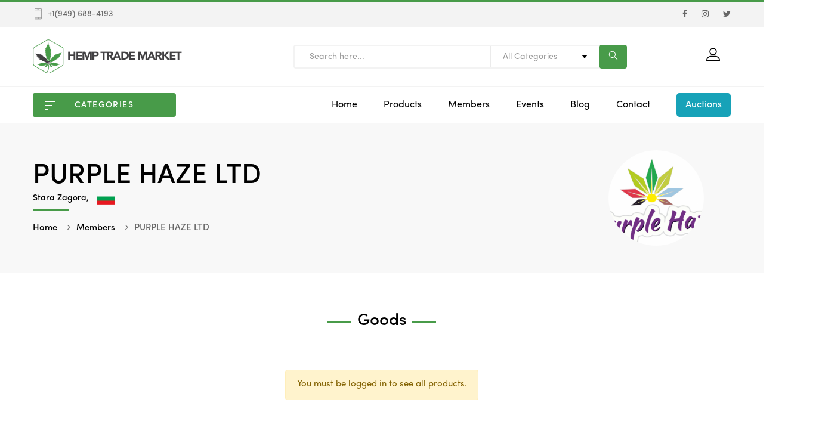

--- FILE ---
content_type: text/html; charset=UTF-8
request_url: https://www.hemptrademarket.com/purple-haze-ltd
body_size: 6333
content:
<!DOCTYPE html>
<html lang="en">
<head>
	<base href="https://www.hemptrademarket.com/">
	<!--<meta http-equiv="Cache-control" content="public" max-age=86400>-->
    <meta charset="UTF-8"/>
    <meta name="theme-color" content="#489b49">
    <meta name="viewport" content="width=device-width, initial-scale=1.0">
    <link rel="shortcut icon" type="image/x-icon" href="assets/images/favicon.png"/>

    <link rel="apple-touch-icon" href="assets/images/apple-touch-icon.png" />
    <link rel="apple-touch-icon" sizes="57x57" href="assets/images/apple-touch-icon-57x57.png" />
    <link rel="apple-touch-icon" sizes="72x72" href="assets/images/apple-touch-icon-72x72.png" />
    <link rel="apple-touch-icon" sizes="76x76" href="assets/images/apple-touch-icon-76x76.png" />
    <link rel="apple-touch-icon" sizes="114x114" href="assets/images/apple-touch-icon-114x114.png" />
    <link rel="apple-touch-icon" sizes="120x120" href="assets/images/apple-touch-icon-120x120.png" />
    <link rel="apple-touch-icon" sizes="144x144" href="assets/images/apple-touch-icon-144x144.png" />
    <link rel="apple-touch-icon" sizes="152x152" href="assets/images/apple-touch-icon-152x152.png" />
    <link rel="apple-touch-icon" sizes="180x180" href="assets/images/apple-touch-icon-180x180.png" />

    <link href="https://fonts.googleapis.com/css?family=Open+Sans:300,300i,400,400i,600,600i,700,700i&display=swap" rel="stylesheet">
    <link rel="stylesheet" type="text/css" href="assets/fonts/flaticon.css"/>
    <link rel="stylesheet" type="text/css" href="assets/css/all.min.css?v=1769465666"/>
    <title>PURPLE HAZE LTD - User Profile - Hemp Trade Market</title>
    	<meta name="description" content="The company deals with professional cultivation of hemp with a high content of CBD,CBG. At PURPLE HAZE Ltd. we strive to work in a team and create high quality products.">
		    <!-- Global site tag (gtag.js) - Google Analytics -->
    <script async src="https://www.googletagmanager.com/gtag/js?id=UA-147387347-1"></script>
    <script>
      window.dataLayer = window.dataLayer || [];
      function gtag(){dataLayer.push(arguments);}
      gtag("js", new Date());
      gtag("config", "UA-147387347-1");
    </script>
</head>
	<body>
	<header id="header" class="header style-04 header-dark">
    <div class="header-top">
        <div class="container">
            <div class="header-top-inner">
                <ul id="menu-top-left-menu" class="kobolg-nav top-bar-menu">
                    <li class="menu-item menu-item-type-custom menu-item-object-custom">
                        <a class="kobolg-menu-item-title" title="Order Tracking" href="tel:+19496884193">
                            <span class="icon flaticon-smartphone"></span>+1(949) 688-4193
                        </a>
                    </li>
                </ul>
                <div class="kobolg-nav top-bar-menu right">
                    <ul class="wpml-menu">
                        <li class="menu-item">
                            <a href="https://www.facebook.com/hemptrademarket" target="_blank">
                                <i class="fa fa-facebook"></i>
                            </a>
                        </li>
                        <li class="menu-item">
                            <a href="https://www.instagram.com/hemptrademarket" target="_blank">
                                <i class="fa fa-instagram"></i>
                            </a>
                        </li>
                        <li class="menu-item">
                            <a href="https://twitter.com/hemptrademarket" target="_blank">
                                <i class="fa fa-twitter"></i>
                            </a>
                        </li>
                    </ul>
                </div>
            </div>
        </div>
    </div>
    <div class="header-middle">
        <div class="container">
            <div class="header-middle-inner">
                <div class="header-logo-menu">
                    <div class="block-menu-bar">
                        <a class="menu-bar menu-toggle" href="#">
                            <span></span>
                            <span></span>
                            <span></span>
                        </a>
                    </div>
                    <div class="header-logo">
                        <a href="../"><img alt="Hemp Trade Market" src="assets/images/hemp-trade-market-logo.png" class="logo"></a>
                    </div>
                </div>
                <div class="header-search-mid">
                    <div class="header-search">
                        <div class="block-search">
                            <form role="search" method="get" class="form-search block-search-form kobolg-live-search-form" action="search" id="headerSearchForm">
                                <div class="form-content search-box results-search">
                                    <div class="inner">
                                        <input autocomplete="off" class="searchfield txt-livesearch input" name="searchTerm" value="" placeholder="Search here..." type="text">
                                    </div>
                                </div>
                                <div class="category">
                                    <select name="category_id" class="category-search-option" style="display: none;">
                                        <option value="0">All Categories</option>
                                                                                <option class="level-0" value="1" >Growing equipment and nutrients</option>
                                                                                        <option class="level-0" value="2" >Harvesting equipment</option>
                                                                                        <option class="level-0" value="5" >Hemp stalk processing equipment</option>
                                                                                        <option class="level-0" value="3" >Extraction equipment</option>
                                                                                        <option class="level-0" value="4" >Seed processing equipment</option>
                                                                                        <option class="level-0" value="8" >Hemp flower</option>
                                                                                        <option class="level-0" value="9" >Hemp seeds</option>
                                                                                        <option class="level-0" value="21" >Hemp food & drink</option>
                                                                                        <option class="level-0" value="10" >Cold pressed hemp seed oil</option>
                                                                                        <option class="level-0" value="6" >CBD</option>
                                                                                        <option class="level-0" value="27" >CBG</option>
                                                                                        <option class="level-0" value="12" >Hurd / shiv</option>
                                                                                        <option class="level-0" value="11" >Hemp fiber</option>
                                                                                        <option class="level-0" value="15" >Hemp textile</option>
                                                                                        <option class="level-0" value="16" >Hemp paper</option>
                                                                                        <option class="level-0" value="20" >Hemp Consulting / Contractors</option>
                                                                                        <option class="level-0" value="14" >Hemp Construction / Building materials</option>
                                                                                        <option class="level-0" value="17" >Hemp Biocomposite</option>
                                                                                        <option class="level-0" value="18" >Hemp Bioplastic</option>
                                                                                        <option class="level-0" value="19" >Hemp Accessories</option>
                                                                                        <option class="level-0" value="22" >Hemp White Labeling</option>
                                                                                        <option class="level-0" value="25" >Hemp Cosmetics</option>
                                                                                        <option class="level-0" value="26" >Hemp Vapes</option>
                                                                                    </select>
                                </div>
                                <button type="submit" class="btn-submit">
                                    <span class="flaticon-search"></span>
                                </button>
                            </form><!-- block search -->
                        </div>
                    </div>
                </div>
                <div class="header-control">
                    <div class="header-control-inner">
                        <div class="meta-dreaming">
                            <div class="block-minicart block-dreaming kobolg-mini-cart">
                                <div class="shopcart-dropdown block-cart-link">
                                    <a class="block-link link-dropdown">
                                        <span class="flaticon-profile"></span>
                                    </a>
                                </div>
                                <div class="widget kobolg widget_shopping_cart">
                                    <div class="widget_shopping_cart_content">
                                                                                <div class="headerLoginFormWrapper">
                                            <h3 class="mainTitle">Sign in to Hemp Trade Market</h3>
                                            <form method="post" id="headerLoginForm">
                                                <div class="group">
                                                    <label>Email</label>
                                                    <input type="text" name="loginEmail" id="loginEmail">
                                                </div>
                                                <div class="group">
                                                    <label>Password</label>
                                                    <input type="password" name="loginPassword" id="loginPassword">
                                                </div>
                                                <div class="group inline">
                                                    <input type="checkbox" name="checkboxRemember" id="remeber">
                                                    <label for="remeber">Remember me</label>
                                                </div>
                                                <p class="kobolg-LostPassword lost_password"><a>Forgot Password?</a></p>
                                                <button>Sign in</button>
                                            </form>
                                            <form method="post" id="forgetForm">
                                                <div class="group">
                                                    <label>Email</label>
                                                    <input type="text" name="resetEmail" id="resetEmail">
                                                </div>
                                                <input type="hidden" name="ajax" value="resetPassword">
                                                <button>Submit</button>
                                                <p class="back"><a><i class="fa fa-caret-left"></i> back</a></p>
                                            </form>
                                        </div>
                                        <div class="dontHaveAccountWrapper">
                                            <p class="title">Don't have an account?</p>
                                            <a href="registration" class="btn btn-primary btn-lg">Create an account</a>
                                        </div>
                                                                                </div>
                                </div>
                            </div>
                        </div>
                    </div>
                </div>
            </div>
        </div>
    </div>
    <div class="header-wrap-stick">
        <div class="header-position">
            <div class="header-nav">
                <div class="container">
                    <div class="kobolg-menu-wapper"></div>
                    <div class="header-nav-inner">
                        <div data-items="8"
                             class="vertical-wrapper block-nav-category has-vertical-menu show-button-all">
                            <div class="block-title">
                    <span class="before">
                        <span></span>
                        <span></span>
                        <span></span>
                    </span>
                                <span class="text-title">CATEGORIES</span>
                            </div>
                            <div class="block-content verticalmenu-content">
                                <ul id="menu-vertical-menu" class="azeroth-nav vertical-menu default">
                                                                        <li class="menu-item menu-item-type-custom menu-item-object-custom">
                                        <a class="azeroth-menu-item-title" title="Growing equipment and nutrients - Hemp Trade Market" href="growing-equipment-and-nutrients">Growing equipment and nutrients</a>
                                    </li>
                                                                                <li class="menu-item menu-item-type-custom menu-item-object-custom">
                                        <a class="azeroth-menu-item-title" title="Harvesting equipment - Hemp Trade Market" href="harvesting-equipment">Harvesting equipment</a>
                                    </li>
                                                                                <li class="menu-item menu-item-type-custom menu-item-object-custom">
                                        <a class="azeroth-menu-item-title" title="Hemp stalk processing equipment - Hemp Trade Market" href="hemp-stalk-processing-equipment">Hemp stalk processing equipment</a>
                                    </li>
                                                                                <li class="menu-item menu-item-type-custom menu-item-object-custom">
                                        <a class="azeroth-menu-item-title" title="Extraction equipment - Hemp Trade Market" href="extraction-equipment">Extraction equipment</a>
                                    </li>
                                                                                <li class="menu-item menu-item-type-custom menu-item-object-custom">
                                        <a class="azeroth-menu-item-title" title="Seed processing equipment - Hemp Trade Market" href="seed-processing-equipment">Seed processing equipment</a>
                                    </li>
                                                                                <li class="menu-item menu-item-type-custom menu-item-object-custom">
                                        <a class="azeroth-menu-item-title" title="Hemp flower - Hemp Trade Market" href="hemp-flower">Hemp flower</a>
                                    </li>
                                                                                <li class="menu-item menu-item-type-custom menu-item-object-custom">
                                        <a class="azeroth-menu-item-title" title="Hemp seeds - Hemp Trade Market" href="hemp-seeds">Hemp seeds</a>
                                    </li>
                                                                                <li class="menu-item menu-item-type-custom menu-item-object-custom">
                                        <a class="azeroth-menu-item-title" title="Hemp food & drink - Hemp Trade Market" href="hemp-food-drink">Hemp food & drink</a>
                                    </li>
                                                                                <li class="menu-item menu-item-type-custom menu-item-object-custom">
                                        <a class="azeroth-menu-item-title" title="Cold pressed hemp seed oil - Hemp Trade Market" href="cold-pressed-seed-oil">Cold pressed hemp seed oil</a>
                                    </li>
                                                                                <li class="menu-item menu-item-type-custom menu-item-object-custom">
                                        <a class="azeroth-menu-item-title" title="CBD - Hemp Trade Market" href="cbd-products">CBD</a>
                                    </li>
                                                                                <li class="menu-item menu-item-type-custom menu-item-object-custom">
                                        <a class="azeroth-menu-item-title" title="CBG - Hemp Trade Market" href="cbg-products">CBG</a>
                                    </li>
                                                                                <li class="menu-item menu-item-type-custom menu-item-object-custom">
                                        <a class="azeroth-menu-item-title" title="Hurd / shiv - Hemp Trade Market" href="hurd-shiv">Hurd / shiv</a>
                                    </li>
                                                                                <li class="menu-item menu-item-type-custom menu-item-object-custom">
                                        <a class="azeroth-menu-item-title" title="Hemp fiber - Hemp Trade Market" href="hemp-fiber">Hemp fiber</a>
                                    </li>
                                                                                <li class="menu-item menu-item-type-custom menu-item-object-custom">
                                        <a class="azeroth-menu-item-title" title="Hemp textile - Hemp Trade Market" href="hemp-textile">Hemp textile</a>
                                    </li>
                                                                                <li class="menu-item menu-item-type-custom menu-item-object-custom">
                                        <a class="azeroth-menu-item-title" title="Hemp paper - Hemp Trade Market" href="hemp-paper">Hemp paper</a>
                                    </li>
                                                                                <li class="menu-item menu-item-type-custom menu-item-object-custom">
                                        <a class="azeroth-menu-item-title" title="Hemp Consulting / Contractors - Hemp Trade Market" href="hemp-consulting-contractors">Hemp Consulting / Contractors</a>
                                    </li>
                                                                                <li class="menu-item menu-item-type-custom menu-item-object-custom">
                                        <a class="azeroth-menu-item-title" title="Hemp Construction / Building materials - Hemp Trade Market" href="hemp-construction-building-materials">Hemp Construction / Building materials</a>
                                    </li>
                                                                                <li class="menu-item menu-item-type-custom menu-item-object-custom">
                                        <a class="azeroth-menu-item-title" title="Hemp Biocomposite - Hemp Trade Market" href="hemp-biocomposite">Hemp Biocomposite</a>
                                    </li>
                                                                                <li class="menu-item menu-item-type-custom menu-item-object-custom">
                                        <a class="azeroth-menu-item-title" title="Hemp Bioplastic - Hemp Trade Market" href="hemp-bioplastic">Hemp Bioplastic</a>
                                    </li>
                                                                                <li class="menu-item menu-item-type-custom menu-item-object-custom">
                                        <a class="azeroth-menu-item-title" title="Hemp Accessories - Hemp Trade Market" href="hemp-accessories">Hemp Accessories</a>
                                    </li>
                                                                                <li class="menu-item menu-item-type-custom menu-item-object-custom">
                                        <a class="azeroth-menu-item-title" title="Hemp White Labeling - Hemp Trade Market" href="hemp-white-labeling">Hemp White Labeling</a>
                                    </li>
                                                                                <li class="menu-item menu-item-type-custom menu-item-object-custom">
                                        <a class="azeroth-menu-item-title" title="Hemp Cosmetics - Hemp Trade Market" href="hemp-cosmetics-products">Hemp Cosmetics</a>
                                    </li>
                                                                                <li class="menu-item menu-item-type-custom menu-item-object-custom">
                                        <a class="azeroth-menu-item-title" title="Hemp Vapes - Hemp Trade Market" href="hemp-vapes">Hemp Vapes</a>
                                    </li>
                                                                            </ul>
                                <div class="view-all-category">
                                    <a href="categories" data-alltext="All Categories"
                                       class="btn-view-all">All Categories</a>
                                </div>
                            </div>
                        </div><!-- block category -->
                        <div class="box-header-nav menu-nocenter">
                            <ul id="menu-primary-menu"
                                class="clone-main-menu kobolg-clone-mobile-menu kobolg-nav main-menu">
                                <li
                                    class="menu-item menu-item-type-post_type">
                                    <a class="kobolg-menu-item-title" title="Home" href="../">Home</a>
                                </li>
                                <li
                                    class="menu-item menu-item-type-post_type">
                                    <a class="kobolg-menu-item-title" title="Products" href="timeline">Products</a>
                                </li>
                                <li
                                    class="menu-item menu-item-type-post_type">
                                    <a class="kobolg-menu-item-title" title="Members" href="members">Members</a>
                                </li>
                                <li
                                    class="menu-item menu-item-type-post_type">
                                    <a class="kobolg-menu-item-title" title="Events" href="events">Events</a>
                                </li>
                                <li
                                    class="menu-item menu-item-type-post_type">
                                    <a class="kobolg-menu-item-title" title="Blog" href="blog">Blog</a>
                                </li>
                                <li
                                    class="menu-item menu-item-type-post_type">
                                    <a class="kobolg-menu-item-title" title="Contact" href="contact">Contact</a>
                                </li>
                                <li
                                    class="menu-item menu-item-type-custom menu-item-object-custom menu-item-has-children parent">
                                    <a class="kobolg-menu-item-title important" title="Auctions">Auctions</a>
                                    <span class="toggle-submenu"></span>
                                    <ul role="menu" class="submenu">
                                        <li id="menu-item-987"
                                            class="menu-item menu-item-type-custom menu-item-object-custom menu-item-987">
                                            <a class="kobolg-menu-item-title" title="Live Auctions"
                                               href="live-auctions">Live Auctions</a></li>
                                        <li id="menu-item-988"
                                            class="menu-item menu-item-type-custom menu-item-object-custom menu-item-988">
                                            <a class="kobolg-menu-item-title" title="Last Auctions"
                                               href="last-auctions">Last Auctions</a></li>
                                    </ul>
                                </li>
                            </ul>
                        </div>
                    </div>
                </div>
            </div>
        </div>
    </div>
    <div class="header-mobile">
        <div class="header-mobile-left">
            <div class="block-menu-bar">
                <a class="menu-bar menu-toggle" href="#">
                    <span></span>
                    <span></span>
                    <span></span>
                </a>
            </div>
            <div class="header-search kobolg-dropdown">
                <div class="header-search-inner" data-kobolg="kobolg-dropdown">
                    <a href="#" class="link-dropdown block-link">
                        <span class="flaticon-search"></span>
                    </a>
                </div>
                <div class="block-search">
                    <form role="search" method="get"
                          class="form-search block-search-form kobolg-live-search-form" action="search">
                        <div class="form-content search-box results-search">
                            <div class="inner">
                                <input autocomplete="off" class="searchfield txt-livesearch input" name="searchTerm" value="" placeholder="Search here..." type="text">
                            </div>
                        </div>
                        <div class="category">
                            <select name="category_id" class="category-search-option" style="display: none;">
                                <option value="0">All Categories</option>
                                                                <option class="level-0" value="1">Growing equipment and nutrients</option>
                                                                        <option class="level-0" value="2">Harvesting equipment</option>
                                                                        <option class="level-0" value="5">Hemp stalk processing equipment</option>
                                                                        <option class="level-0" value="3">Extraction equipment</option>
                                                                        <option class="level-0" value="4">Seed processing equipment</option>
                                                                        <option class="level-0" value="8">Hemp flower</option>
                                                                        <option class="level-0" value="9">Hemp seeds</option>
                                                                        <option class="level-0" value="21">Hemp food & drink</option>
                                                                        <option class="level-0" value="10">Cold pressed hemp seed oil</option>
                                                                        <option class="level-0" value="6">CBD</option>
                                                                        <option class="level-0" value="27">CBG</option>
                                                                        <option class="level-0" value="12">Hurd / shiv</option>
                                                                        <option class="level-0" value="11">Hemp fiber</option>
                                                                        <option class="level-0" value="15">Hemp textile</option>
                                                                        <option class="level-0" value="16">Hemp paper</option>
                                                                        <option class="level-0" value="20">Hemp Consulting / Contractors</option>
                                                                        <option class="level-0" value="14">Hemp Construction / Building materials</option>
                                                                        <option class="level-0" value="17">Hemp Biocomposite</option>
                                                                        <option class="level-0" value="18">Hemp Bioplastic</option>
                                                                        <option class="level-0" value="19">Hemp Accessories</option>
                                                                        <option class="level-0" value="22">Hemp White Labeling</option>
                                                                        <option class="level-0" value="25">Hemp Cosmetics</option>
                                                                        <option class="level-0" value="26">Hemp Vapes</option>
                                                                    </select>
                        </div>
                        <button type="submit" class="btn-submit">
                            <span class="flaticon-search"></span>
                        </button>
                    </form><!-- block search -->
                </div>
            </div>
        </div>
        <div class="header-mobile-mid">
            <div class="header-logo">
                <a href="../"><img alt="Hemp Trade Market" src="assets/images/hemp-trade-market-logo-mob.png" class="logo"></a>
            </div>
        </div>
        <div class="header-mobile-right">
            <div class="header-control-inner">
                <div class="meta-dreaming">
                    <div class="block-minicart block-dreaming kobolg-mini-cart kobolg-dropdown">
                        <div class="shopcart-dropdown block-cart-link">
                            <a class="block-link link-dropdown">
                                <span class="flaticon-profile"></span>
                            </a>
                        </div>
                        <div class="widget kobolg widget_shopping_cart">
                            <div class="widget_shopping_cart_content">
                                <div class="widget_shopping_cart_content">
                                                                        <div class="headerLoginFormWrapper">
                                        <h3 class="mainTitle">Sign in to Hemp Trade Market</h3>
                                        <form method="post" id="headerLoginFormMob">
                                            <div class="group">
                                                <label>Email</label>
                                                <input type="text" name="loginEmail" id="loginEmail">
                                            </div>
                                            <div class="group">
                                                <label>Password</label>
                                                <input type="password" name="loginPassword" id="loginPassword">
                                            </div>
                                            <div class="group inline">
                                                <input type="checkbox" name="checkboxRemember" id="remeber">
                                                <label for="remeber">Remember me</label>
                                            </div>
                                            <p class="kobolg-LostPassword lost_password"><a>Forgot Password?</a></p>
                                            <button>Sign in</button>
                                        </form>
                                        <form method="post" id="forgetForm">
                                            <div class="group">
                                                <label>Email</label>
                                                <input type="text" name="resetEmail" id="resetEmail">
                                            </div>
                                            <input type="hidden" name="ajax" value="resetPassword">
                                            <button>Submit</button>
                                            <p class="back"><a><i class="fa fa-caret-left"></i> back</a></p>
                                        </form>
                                    </div>
                                    <div class="dontHaveAccountWrapper">
                                        <p class="title">Don't have an account?</p>
                                        <a href="registration" class="btn btn-primary btn-lg">Create an account</a>
                                    </div>
                                                                        </div>
                            </div>
                        </div>
                    </div>
                </div>
            </div>
        </div>
    </div>
</header>

<a href="categories" class="catMobButton small">
    <div class="block-title">
        <span class="before">
            <span></span>
            <span></span>
            <span></span>
        </span>
        <span class="text-title">CATEGORIES</span>
    </div>
</a>
		<div class="banner-wrapper has_background profile_banner">
	    	    <img class="rounded-circle" src="imgAvatar/534/logo1.png" alt="PURPLE HAZE LTD">
	    		    <div class="banner-wrapper-inner">
	        <h1 class="page-title container">
	        	PURPLE HAZE LTD	        	<div class="location">Stara Zagora,  <img data-src='flags/tn_bu-flag.gif' alt=Bulgaria class='flag lazyload'></div>
	        </h1>
	        <div class="follow">
	        	<div class="container">
										<input type="hidden" id="userId" value="534">
				</div>
			</div>
	        <div role="navigation" aria-label="Breadcrumbs" class="breadcrumb-trail breadcrumbs container">
	            <ul class="trail-items breadcrumb">
	                <li class="trail-item trail-begin"><a href="../"><span>Home</span></a></li>
	                <li class="trail-item trail-end active"><a href="members"><span>Members</span></a></li>
	                <li class="trail-item trail-end active"><span>PURPLE HAZE LTD</span></li>
	            </ul>
	        </div>
	    </div>
	</div>
	<div class="fullwidth-template">
				<div class="section-001">
		    <div class="container">
		        <div class="kobolg-heading style-01">
		            <div class="heading-inner">
		                <h3 class="title">Goods</h3>
		            </div>
		        </div>
		        <div class="kobolg-products style-04">
		            <div class="response-product product-list-grid row auto-clear equal-container better-height  justify-content-center">
		                		            	<p class="alert alert-warning">You must be logged in to see all products.</p>
		                			            </div>
		        </div>
		    </div>
		</div>

		<div class="section-001">
	        <div class="container">
	        	<div class="kobolg-heading style-01">
		            <div class="heading-inner">
		                <h3 class="title">About & Contact Informations</h3>
		            </div>
		        </div>
		        		        <div class="row">
	                <div class="col-md-12 offset-xl-1 col-xl-10 col-lg-12">
	                    <div class="row">
	                        <div class="col-md-6">
	                        		                        	<h4 class="az_custom_heading mb-0">About</h4>
	                            <div class="mb-4">The company deals with professional cultivation of hemp with a high content of CBD,CBG. At PURPLE HAZE Ltd. we strive to work in a team and create high quality products.</div>
	                        			                            <h4 class="az_custom_heading mb-0">Address</h4>
	                            <div class="mb-4">Kolio Ganchev str. №62 , of.13<br>6000 Stara Zagora, </div>
	                            <h4 class="az_custom_heading mb-0">Joined</h4>
	                            <div class="mb-4">August 05, 2021</div>
	                            	                        	<h4 class="az_custom_heading mb-0">Email</h4>
	                            <div class="mb-4"><a href="/cdn-cgi/l/email-protection#640b02020d0701241411161408010c051e010706004a0a0110"><span class="__cf_email__" data-cfemail="6a050c0c03090f2a1a1f181a060f020b100f09080e44040f1e">[email&#160;protected]</span></a></div>
	                        			                        	<h4 class="az_custom_heading mb-0">Phone</h4>
	                            <div class="mb-4"><a href="tel:+359894499333">+359894499333</a></div>
	                        			                        </div>
	                        <div class="col-md-6">
	                            <div role="form" class="wpcf7">
	                                <form class="wpcf7-form" id="sendMessageForm">
	                                    <p><label> Your Message *<br>
	                                        <span class="wpcf7-form-control-wrap message">
	                                            <textarea name="message" cols="40" rows="5" class="wpcf7-form-control wpcf7-textarea" id="message"></textarea></span>
	                                    </label></p>
	                                    <input type="hidden" name="ajax" value="sendMessageFromUserPage">
	                                    <p><button class="wpcf7-form-control wpcf7-submit" data-touser="534">Send</button></p>
	                                    <div class="sendMailStatus"></div>
	                                </form>
	                            </div>
	                        </div>
	                    </div>
	                </div>
	            </div>
		        			        <div class="row justify-content-center">
		        	<p class="alert alert-warning">You must be logged in to see other informations.</p>
		        </div>
		        		        </div>
	    </div>

		<div class="section-042  mb-5">
		    <div class="container-fluid">
		        <div class="kobolg-heading style-01">
		            <div class="heading-inner">
		                <h3 class="title">Interests</h3>
		            </div>
		        </div>
		        <div class="row justify-content-center">
		            		            <div class="col-md-12 col-lg-3 rows-space-20">
		                <a class="kobolg-iconbox style-01" title="Hemp flower - Hemp Trade Market" href="hemp-flower">
		                    <div class="iconbox-inner">
		                        <div class="content">
		                            <div class="thumbWrapper" style='background-image:url(imgCategories/8/medium-hemp-flower.jpg)'></div>
		                            <h4 class="title">Hemp flower</h4>
		                            <div class="desc"><p>This category is dedicated to all producers/farmers, sellers and buyers of hemp flower.</p></div>
		                        </div>
		                    </div>
		                </a>
		            </div>
		                    		            <div class="col-md-12 col-lg-3 rows-space-20">
		                <a class="kobolg-iconbox style-01" title="CBD - Hemp Trade Market" href="cbd-products">
		                    <div class="iconbox-inner">
		                        <div class="content">
		                            <div class="thumbWrapper" style='background-image:url(imgCategories/6/medium-cbd-products.jpg)'></div>
		                            <h4 class="title">CBD</h4>
		                            <div class="desc"><p>This category is dedicated to all producers, sellers and buyers of various CBD products which will be devised into subcategories for the purpose of easier search.
</p></div>
		                        </div>
		                    </div>
		                </a>
		            </div>
		                    		            <div class="col-md-12 col-lg-3 rows-space-20">
		                <a class="kobolg-iconbox style-01" title="CBG - Hemp Trade Market" href="cbg-products">
		                    <div class="iconbox-inner">
		                        <div class="content">
		                            <div class="thumbWrapper" style='background-image:url(imgCategories/27/medium-cbg-products.jpg)'></div>
		                            <h4 class="title">CBG</h4>
		                            <div class="desc"></div>
		                        </div>
		                    </div>
		                </a>
		            </div>
		                    		            <div class="col-md-12 col-lg-3 rows-space-20">
		                <a class="kobolg-iconbox style-01" title="Hemp Consulting / Contractors - Hemp Trade Market" href="hemp-consulting-contractors">
		                    <div class="iconbox-inner">
		                        <div class="content">
		                            <div class="thumbWrapper" style='background-image:url(imgCategories/20/medium-hemp-consulting-contractors.jpg)'></div>
		                            <h4 class="title">Hemp Consulting / Contractors</h4>
		                            <div class="desc"></div>
		                        </div>
		                    </div>
		                </a>
		            </div>
		                    		        </div>
		    </div>
		</div>
			</div>
	<footer id="footer" class="footer style-03">
    <div class="section-001 section-020">
        <div class="container">
            <div class="kobolg-socials style-02">
                <div class="content-socials">
                    <ul class="socials-list">
                        <li>
                            <a href="https://www.facebook.com/hemptrademarket" target="_blank">
                                <i class="fa fa-facebook"></i>
                            </a>
                        </li>
                        <li>
                            <a href="https://www.instagram.com/hemptrademarket" target="_blank">
                                <i class="fa fa-instagram"></i>
                            </a>
                        </li>
                        <li>
                            <a href="https://twitter.com/hemptrademarket" target="_blank">
                                <i class="fa fa-twitter"></i>
                            </a>
                        </li>
                    </ul>
                </div>
            </div>
        </div>
    </div>
    <div class="section-021">
        <div class="container">
            <div class="row">
                <div class="col-md-6">
                    <p>© Copyright 2026 Hemp Trade Market. All Rights Reserved.</p>
                </div>
                <div class="col-md-6">
                    <div class="kobolg-listitem style-03">
                        <div class="listitem-inner">
                            <ul class="listitem-list">
                                <li>
                                    <a href="contact">Contact</a>
                                </li>
                                <li>
                                    <a href="terms-of-use">Terms of Use</a>
                                </li>
                                <li>
                                    <a href="Hemp_Trade_Market_Media_Kit.zip">Media Kit</a>
                                </li>
                            </ul>
                        </div>
                    </div>
                </div>
            </div>
        </div>
    </div>
</footer>
<a href="#" class="backtotop active">
    <i class="fa fa-angle-up"></i>
</a>
<script data-cfasync="false" src="/cdn-cgi/scripts/5c5dd728/cloudflare-static/email-decode.min.js"></script><script src="assets/js/jquery-1.12.4.min.js"></script>
<script src="assets/js/bootstrap.min.js"></script>
<script src="assets/js/chosen.min.js"></script>
<script src="assets/js/countdown.min.js"></script>
<script src="assets/js/lazysizes.min.js"></script>
<script src="assets/js/jquery.scrollbar.min.js"></script>
<script src="assets/js/lightbox.min.js"></script>
<script src="assets/js/magnific-popup.min.js"></script>
<script src="assets/js/slick.js"></script>
<script src="assets/js/jquery.zoom.min.js"></script>
<script src="assets/js/threesixty.min.js"></script>
<script src="assets/js/jquery-ui.min.js"></script>
<script src="assets/js/mobilemenu.js"></script>
<script src="assets/js/functions.js"></script>
<script src="assets/js/sweetalert2.all.min.js"></script>
<script src="assets/js/summernote.min.js"></script>
<script src="assets/js/custom.js?v=1769465666"></script>
<!-- Go to www.addthis.com/dashboard to customize your tools -->
<script type="text/javascript" src="//s7.addthis.com/js/300/addthis_widget.js#pubid=ra-5d5808cf37dbbdd9"></script>
<script defer src="https://static.cloudflareinsights.com/beacon.min.js/vcd15cbe7772f49c399c6a5babf22c1241717689176015" integrity="sha512-ZpsOmlRQV6y907TI0dKBHq9Md29nnaEIPlkf84rnaERnq6zvWvPUqr2ft8M1aS28oN72PdrCzSjY4U6VaAw1EQ==" data-cf-beacon='{"version":"2024.11.0","token":"14aad80927c84d09ae12b823516fe7e6","r":1,"server_timing":{"name":{"cfCacheStatus":true,"cfEdge":true,"cfExtPri":true,"cfL4":true,"cfOrigin":true,"cfSpeedBrain":true},"location_startswith":null}}' crossorigin="anonymous"></script>
</body>
</html>
	

--- FILE ---
content_type: text/css
request_url: https://www.hemptrademarket.com/assets/fonts/flaticon.css
body_size: 227
content:
/*
  Flaticon icon font: Flaticon
  Creation date: 28/02/2018 05:45
  */

@font-face {
	font-family: "Flaticon";
	src: url("./Flaticon.eot");
	src: url("./Flaticon.eot?#iefix") format("embedded-opentype"),
	url("./Flaticon.woff") format("woff"),
	url("./Flaticon.ttf") format("truetype"),
	url("./Flaticon.svg#Flaticon") format("svg");
	font-weight: normal;
	font-style: normal;
}
@media screen and (-webkit-min-device-pixel-ratio: 0) {
	@font-face {
		font-family: "Flaticon";
		src: url("./Flaticon.svg#Flaticon") format("svg");
	}
}
[class^="flaticon-"] {
	font-size: inherit;
	line-height: 1;
}
[class^="flaticon-"]:before, [class*=" flaticon-"]:before,
[class^="flaticon-"]:after, [class*=" flaticon-"]:after {
	font-family: Flaticon;
	font-style: normal;
}
.flaticon-reload:before {
	content: "\f100";
}
.flaticon-layers:before {
	content: "\f101";
}
.flaticon-technology-1:before {
	content: "\f102";
}
.flaticon-print-button:before {
	content: "\f103";
}
.flaticon-mouse:before {
	content: "\f104";
}
.flaticon-console:before {
	content: "\f105";
}
.flaticon-smartphone:before {
	content: "\f106";
}
.flaticon-technology:before {
	content: "\f107";
}
.flaticon-box-1:before {
	content: "\f108";
}
.flaticon-box:before {
	content: "\f109";
}
.flaticon-search:before {
	content: "\f10a";
}
.flaticon-phone-call:before {
	content: "\f10b";
}
.flaticon-clock:before {
	content: "\f10c";
}
.flaticon-telemarketer:before {
	content: "\f10d";
}
.flaticon-safety:before {
	content: "\f10e";
}
.flaticon-credit-card:before {
	content: "\f10f";
}
.flaticon-truck:before {
	content: "\f110";
}
.flaticon-interface:before {
	content: "\f111";
}
.flaticon-placeholder:before {
	content: "\f112";
}
.flaticon-people:before {
	content: "\f113";
}
.flaticon-profile:before {
	content: "\f114";
}
.flaticon-shiny-diamond:before {
	content: "\f115";
}
.flaticon-flash:before {
	content: "\f116";
}
.flaticon-signs-1:before {
	content: "\f117";
}
.flaticon-shapes-1:before {
	content: "\f118";
}
.flaticon-signs:before {
	content: "\f119";
}
.flaticon-shapes:before {
	content: "\f11a";
}
.flaticon-rocket-launch:before {
	content: "\f11b";
}
.flaticon-eye:before {
	content: "\f11c";
}
.flaticon-arrows-1:before {
	content: "\f11d";
}
.flaticon-arrows:before {
	content: "\f11e";
}
.flaticon-heart-shape-outline:before {
	content: "\f11f";
}
.flaticon-online-shopping-cart:before {
	content: "\f120";
}